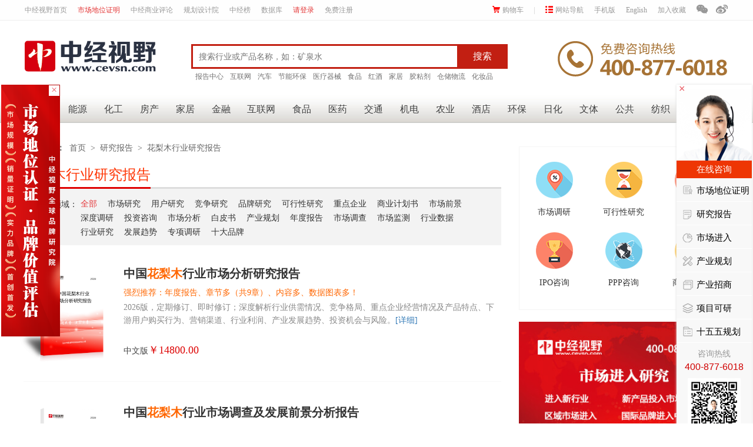

--- FILE ---
content_type: text/html; charset=utf-8
request_url: https://www.cevsn.com/report/related/237132/1.html
body_size: 13350
content:



<!DOCTYPE html>

<html xmlns="http://www.w3.org/1999/xhtml">
<head><meta http-equiv="Content-Type" content="text/html; charset=utf-8" /><link href="/css/report/rpt_common.css" rel="stylesheet" />
    <script src="/scripts/zjsy/jquery-1.8.3.min.js"></script>
    <script src="/scripts/base64.js"></script>
    <script src="/scripts/zjsy/Global.js"></script>
    <script src="/scripts/zjsy/report/public.js"></script>
  
    <script>

        $(function () {
            $("#btnSearch").click(function () {
                window.location.href = "https://www.cevsn.com/report/search/1/" + $("#txtkey").val().replace(/\s*/g, "") + ".html"
            });

            $("#txtkey").keydown(function (e) {
                var key = window.event ? e.keyCode : e.which;
                if (key == "13") {
                    window.location.href = "https://www.cevsn.com/report/search/1/" + $("#txtkey").val().replace(/\s*/g, "") + ".html";
                }
            });

            $("#AddFavorite").click(function () {
                AddFavorite($("title").text(), window.location.href);
            });
            share();


            


        });

        function share() {
            $(".share_btn").click(function () {
                var thisObj = $(this);
                if (thisObj.hasClass("weibo_share")) {
                    window.open("http://service.weibo.com/share/share.php?url=" + window.location.href + "&sharesource=weibo&title=" + $("title").text());
                }
                else if (thisObj.hasClass("qzone_share")) {
                    window.open("https://sns.qzone.qq.com/cgi-bin/qzshare/cgi_qzshare_onekey?url=" + window.location.href + "&sharesource=qzone&title=" + $("title").text());
                }
            });
        }


        //收藏本站
        function AddFavorite(title, url) {
            try {
                window.external.addFavorite(url, title);
            } catch (e) {
                try {
                    window.sidebar.addPanel(title, url, "");
                } catch (e) {
                    alert("抱歉，您所使用的浏览器无法完成此操作。\n\n加入收藏失败，请使用Ctrl+D进行添加");
                }
            }
        }
    </script>
    
    
    <link href="https://www.cevsn.com/css/pagination.css" rel="stylesheet" />
    <link href="https://www.cevsn.com/css/report/rpt_detail.css" rel="stylesheet" />
    <script src="/scripts/zjsy/jquery-1.8.3.min.js"></script>

    <script src="/scripts/base64.js"></script>
    <script src="/scripts/zjsy/Global.js"></script>
<title>
	花梨木行业研究报告_行业调研分析报告_行业可行性研究报告_中经视野
</title><meta name="description" content="中经视野（微信cevsn168）市场调研、项目可研、产业规划_为您提供:花梨木行业研究报告、花梨木行业研究分析报告以及花梨木行业可行性研究报告等服务。更有免费报告参考研究..." /><meta name="keywords" content="花梨木行业研究报告,花梨木行业调研分析报告,花梨木行业可行性研究报告" /></head>
<body>
    <form method="post" action="./1.html?id=237132&amp;researchfield=1" id="form1">
<div class="aspNetHidden">
<input type="hidden" name="__VIEWSTATE" id="__VIEWSTATE" value="/wEPDwULLTIwMDAyNTQ3MjRkZHBx+k7157N7PF3xemm+Kbu81UQuajpMOR3NmkVl18QQ" />
</div>

<div class="aspNetHidden">

	<input type="hidden" name="__VIEWSTATEGENERATOR" id="__VIEWSTATEGENERATOR" value="A8CBC357" />
	<input type="hidden" name="__EVENTVALIDATION" id="__EVENTVALIDATION" value="/wEdAAL2mnBy2HKzd00BM9oX2P7eu3S8pWYO1BhvsosazapYPXP6k1lHOl69OpFVkRyK8B7LdkUenRUpWZLDyc96F1/Y" />
</div>

        <input name="ctl00$TextBox1" type="text" id="TextBox1" class="display_none" />
        <div>
            <!--Topnav-->
            <div class="topnav">
                <div class="tn_con w1200 f12 lh34">
                    <div class="tn_l fl">
                        <ul>
                            <li><a href="https://www.cevsn.com">中经视野首页</a></li>
                            <li><a href="https://www.cevsn.com/pprz/index.html" target="_blank" style="color:#e33333;">市场地位证明</a></li>
                            <li><a href="https://pl.cevsn.com/" target="_blank">中经商业评论</a></li>
                            <li><a href="https://k.cevsn.com/" target="_blank">规划设计院</a></li>
                            <li><a target="_blank">中经榜</a></li>
                             <li><a href="https://www.cevsn.com/db/stock/1/sha.html" target="_blank">数据库</a></li>
                            <li id="login"><a href="https://www.cevsn.com/login.aspx?ou=/report/related/237132/1.html" id="login_link"><em class="denglu">请登录</em></a></li>
                            <li id="reg"><a href="https://www.cevsn.com/register.aspx" target="_blank">免费注册</a></li>
                            <!--<div class="clearit"></div>-->
                        </ul>
                    </div>
                    <div class="tn_r fr">
                        <ul>
                            <li id="a1"></li>
                            <li id="a2"></li>
                            <li class="gw_icon" style="display: none"></li>
                            <li class="gw_icon buy_car"><a href="https://www.cevsn.com/shoppingcart.aspx" target="_blank">
                                <span></span>购物车</a></li>
                            <li class="spacer"></li>
                            <li class="dt_icon web_guide"><a href="javascript:;" target="_blank">
                                <span></span>网站导航</a></li>
                            <li><a href="http://m.cevsn.com/" target="_blank">手机版</a></li>
                            <li><a href="javascript:;">English</a></li>
                            <li><a href="javascript:;" id="AddFavorite">加入收藏</a></li>
                            <li><a href="javascript:;" class="weixin_top"><i id="imgtopwx">
                                <img src="" data-src="https://img.cevsn.com/images/report/smq_ewm.png" alt="中经视野微信" width="226" height="271" /></i></a></li>
                            <li><a class="weibo_top weibo_share share_btn"></a></li>
                            <!--<div class="clearit"></div>-->
                        </ul>
                    </div>
                    <div class="clearit"></div>
                </div>
            </div>

            <!--logo/search/400-->
            <div class="brand w1200 clf">
                <a href="https://www.cevsn.com/" class="logo fl" title="中经视野">
                    <img src="/images/logo/logo@223px.png" alt="中经视野"></a>
                <div class="search">
                    <div class="clf search-form">
                        <input type="text" class="wz ease-2" id="txtkey" placeholder="搜索行业或产品名称，如：矿泉水" />
                        <div class="s_btn ease-2"><a id="btnSearch">搜索</a></div>
                    </div>
                    <div class="hot_keyword">
                        <a href="https://www.cevsn.com/key/0/0/1.html">报告中心</a>
                        <a href="https://www.cevsn.com/report/search/1/互联网.html">互联网</a>
                        <a href="https://www.cevsn.com/report/search/1/汽车.html">汽车</a>
                        <a href="https://www.cevsn.com/report/search/1/节能环保.html">节能环保</a>
                        <a href="https://www.cevsn.com/report/search/1/医疗器械.html">医疗器械</a>
                        <a href="https://www.cevsn.com/report/search/1/食品.html">食品</a>
                        <a href="https://www.cevsn.com/report/search/1/红酒.html">红酒</a>
                        <a href="https://www.cevsn.com/report/search/1/家居.html">家居</a>
                        <a href="https://www.cevsn.com/report/search/1/胶粘剂.html">胶粘剂</a>
                        <a href="https://www.cevsn.com/report/search/1/仓储物流.html">仓储物流</a>
                        <a href="https://www.cevsn.com/report/search/1/化妆品.html">化妆品</a>
                    </div>
                </div>
                <div class="tel_400 fr">
                    <img src="https://img.cevsn.com/images/report/zj_tel.png" alt="400-877-6018" />
                </div>
            </div>
            <div>
                
   
    

 <!--行业分类导航-->
    <div class="rpt_nav">
        <div class="layout">
            <ul>
                <li class="no2"><span><a class="ahov2 nav_class" iid="0"   href='/'>首页</a></span></li>
                <li class="no2"><span><a class="ahov2 nav_class" iid="1"   href='/report/list/1/1/1/1.html' title="能源矿产研究报告">能源</a></span></li>
                <li class="no2"><span><a class="ahov2 nav_class" iid="2"   href='/report/list/2/1/1/1.html' title="化工研究报告">化工</a></span></li>
                <li class="no2"><span><a class="ahov2 nav_class" iid="3"   href='/report/list/3/1/1/1.html' title="建筑房产研究报告">房产</a></span></li>
                <li class="no2"><span><a class="ahov2 nav_class" iid="4"   href='/report/list/4/1/1/1.html' title="家居家电研究报告">家居</a></span></li>
                <li class="no2"><span><a class="ahov2 nav_class" iid="5"   href='/report/list/5/1/1/1.html' title="金融服务研究报告">金融</a></span></li>
                <li class="no3"><span><a class="ahov3 nav_class" iid="6"   href='/report/list/6/1/1/1.html' title="互联网信息研究报告">互联网</a></span></li>
                <li class="no2"><span><a class="ahov2 nav_class" iid="7"   href='/report/list/7/1/1/1.html' title="食品饮料研究报告">食品</a></span></li>
                <li class="no2"><span><a class="ahov2 nav_class" iid="8"   href='/report/list/8/1/1/1.html' title="医药医疗研究报告">医药</a></span></li>
                <li class="no2"><span><a class="ahov2 nav_class" iid="9"   href='/report/list/9/1/1/1.html' title="交通运输研究报告">交通</a></span></li>
                <li class="no2"><span><a class="ahov2 nav_class" iid="10"   href='/report/list/10/1/1/1.html' title="机械电子研究报告">机电</a></span></li>
                <li class="no2"><span><a class="ahov2 nav_class" iid="11"   href='/report/list/11/1/1/1.html' title="农林牧渔研究报告">农业</a></span></li>
                <li class="no2"><span><a class="ahov2 nav_class" iid="12"   href='/report/list/12/1/1/1.html' title="酒店旅游研究报告">酒店</a></span></li>
                <li class="no2"><span><a class="ahov2 nav_class" iid="13"   href='/report/list/13/1/1/1.html' title="节能环保研究报告">环保</a></span></li>
                <li class="no2"><span><a class="ahov2 nav_class" iid="14"   href='/report/list/14/1/1/1.html' title="家用日化研究报告">日化</a></span></li>
                <li class="no2"><span><a class="ahov2 nav_class" iid="15"   href='/report/list/15/1/1/1.html' title="文体教育研究报告">文体</a></span></li>
                <li class="no2"><span><a class="ahov2 nav_class" iid="16"   href='/report/list/16/1/1/1.html' title="公共事业研究报告">公共</a></span></li>
                <li class="no2"><span><a class="ahov2 nav_class" iid="17"   href='/report/list/17/1/1/1.html' title="纺织服装研究报告">纺织</a></span></li>
                <li class="no2"><span><a class="ahov2 nav_class" iid="18"   href='/report/list/18/1/1/1.html' title="其它行业研究报告">其他</a></span></li>
            </ul>
        </div>
        <div id="subNavBg"></div>
    </div>

<script>
    $(function () {
        var industryID = $("[id*='HiddenFieldID']").val();
        if (industryID != undefined && industryID != null && industryID != "") {
            $(".nav_class").removeClass("current2").removeClass("current3");
            if ($(".nav_class[iid='" + industryID + "']").hasClass("ahov2")) {
                $(".nav_class[iid='" + industryID + "']").removeClass("ahov2").addClass("current2");
            }
            else if ($(".nav_class[iid='" + industryID + "']").hasClass("ahov3")) {
                $(".nav_class[iid='" + industryID + "']").removeClass("ahov3").addClass("current3");
            }
        }
        else {
            $(".nav_class[iid='0']").addClass("current2");
        }

    });

</script>
    <!--列表页-->
    <div class="w1200 m25 clf">
        <div class="main-left">
            <div class="add_link">
                <p id="ContentPlaceHolder1_map" class="fl"><strong>当前位置：</strong><a href="/">首页</a>&gt;<a>研究报告</a>&gt;<a href="https://www.cevsn.com//report/related/237132/1.html">花梨木行业研究报告</a></p>
            </div>
            <div class="report_list_type">
                <h1 id="ContentPlaceHolder1_tag_name">花梨木行业研究报告</h1>
                <i id="ContentPlaceHolder1_allcount" style="float: right; margin-top: 14px"></i>
            </div>
            <div class="search_box">
                <dl>
                    <dt>研究领域：</dt>
                    <dd id="ContentPlaceHolder1_ResearchFieldList"><h2><a class="cur" href="/report/related/237132/1.html">全部</a></h2><h2><a href="/report/related/237132/2.html">市场研究</a></h2><h2><a href="/report/related/237132/3.html">用户研究</a></h2><h2><a href="/report/related/237132/4.html">竞争研究</a></h2><h2><a href="/report/related/237132/5.html">品牌研究</a></h2><h2><a href="/report/related/237132/6.html">可行性研究</a></h2><h2><a href="/report/related/237132/7.html">重点企业</a></h2><h2><a href="/report/related/237132/8.html">商业计划书</a></h2><h2><a href="/report/related/237132/9.html">市场前景</a></h2><h2><a href="/report/related/237132/10.html">深度调研</a></h2><h2><a href="/report/related/237132/11.html">投资咨询</a></h2><h2><a href="/report/related/237132/12.html">市场分析</a></h2><h2><a href="/report/related/237132/13.html">白皮书</a></h2><h2><a href="/report/related/237132/14.html">产业规划</a></h2><h2><a href="/report/related/237132/15.html">年度报告</a></h2><h2><a href="/report/related/237132/16.html">市场调查</a></h2><h2><a href="/report/related/237132/17.html">市场监测</a></h2><h2><a href="/report/related/237132/18.html">行业数据</a></h2><h2><a href="/report/related/237132/19.html">行业研究</a></h2><h2><a href="/report/related/237132/20.html">发展趋势</a></h2><h2><a href="/report/related/237132/21.html">专项调研</a></h2><h2><a href="/report/related/237132/22.html">十大品牌</a></h2></dd>
                </dl>
            </div>

            <div id="ContentPlaceHolder1_report_type_container" class="report_type_container"><div class="report_type_one"><div class="report_type_tp"><a target="_blank" href="/research/report/15/237132.html"><img class="lazy" src="/upload/report_cover/15.png" /><p class="smallsize-font small-font book_title" style="top:50px; color:#000000;">中国花梨木行业<br/>市场分析研究报告</p></a></div><div class="report_type_right"><h3><a target="_blank" title="花梨木行业研究报告_中国花梨木行业市场分析研究报告" href="/research/report/15/237132.html">中国<em>花梨木</em>行业市场分析研究报告</a></h3><i>强烈推荐：年度报告、章节多（共9章）、内容多、数据图表多！</i><div class="report_type_dimension">2026版，定期修订、即时修订；深度解析行业供需情况、竞争格局、重点企业经营情况及产品特点、下游用户购买行为、营销渠道、行业利润、产业发展趋势、投资机会与风险。<a target="_blank" href="/research/report/15/237132.html">[详细]</a></div><p style="margin-top:22px">中文版<em>￥14800.00</em></p></div></div><div class="report_type_one"><div class="report_type_tp"><a target="_blank" href="/research/report/24/237132.html"><img class="lazy" src="/upload/report_cover/24.png" /><p class="smallsize-font small-font book_title" style="top:50px; color:#000000;">中国花梨木行业<br/>市场调查及发展前景分析报告</p></a></div><div class="report_type_right"><h3><a target="_blank" title="花梨木行业研究报告_中国花梨木行业市场调查及发展前景分析报告" href="/research/report/24/237132.html">中国<em>花梨木</em>行业市场调查及发展前景分析报告</a></h3><i>强烈推荐：年度报告、章节多（共10章）、内容多、数据图表多！</i><div class="report_type_dimension">2026版，定期修订、即时修订；深度解析行业供需情况、竞争格局、重点企业经营情况及产品特点、下游用户购买行为、营销渠道、行业利润、产业发展趋势、投资机会与风险。<a target="_blank" href="/research/report/24/237132.html">[详细]</a></div><p style="margin-top:22px">中文版<em>￥9800.00</em></p></div></div><div class="report_type_one"><div class="report_type_tp"><a target="_blank" href="/research/report/27/237132.html"><img class="lazy" src="/upload/report_cover/27.png" /><p class="smallsize-font small-font book_title" style="top:50px; color:#000000;">中国花梨木行业<br/>运行现状及发展趋势分析报告</p></a></div><div class="report_type_right"><h3><a target="_blank" title="花梨木行业研究报告_中国花梨木行业运行现状及发展趋势分析报告" href="/research/report/27/237132.html">中国<em>花梨木</em>行业运行现状及发展趋势分析报告</a></h3><i>强烈推荐：年度报告、章节多（共10章）、内容多、数据图表多！</i><div class="report_type_dimension">2026版，定期修订、即时修订；深度解析行业供需情况、竞争格局、重点企业经营情况及产品特点、下游用户购买行为、营销渠道、行业利润、产业发展趋势、投资机会与风险。<a target="_blank" href="/research/report/27/237132.html">[详细]</a></div><p style="margin-top:22px">中文版<em>￥12800.00</em></p></div></div><div class="report_type_one"><div class="report_type_tp"><a target="_blank" href="/research/report/32/237132.html"><img class="lazy" src="/upload/report_cover/32.png" /><p class="smallsize-font small-font book_title" style="top:50px; color:#000000;">中国花梨木行业<br/>重点企业竞争力调查分析报告</p></a></div><div class="report_type_right"><h3><a target="_blank" title="花梨木行业研究报告_中国花梨木行业重点企业竞争力调查分析报告" href="/research/report/32/237132.html">中国<em>花梨木</em>行业重点企业竞争力调查分析报告</a></h3><i>强烈推荐：年度报告、章节多（共5章）、内容多、数据图表多！</i><div class="report_type_dimension">2026版，定期修订、即时修订；深度解析行业供需情况、竞争格局、重点企业经营情况及产品特点、下游用户购买行为、营销渠道、行业利润、产业发展趋势、投资机会与风险。<a target="_blank" href="/research/report/32/237132.html">[详细]</a></div><p style="margin-top:22px">中文版<em>￥12800.00</em></p></div></div><div class="report_type_one"><div class="report_type_tp"><a target="_blank" href="/research/report/39/237132.html"><img class="lazy" src="/upload/report_cover/39.png" /><p class="smallsize-font small-font book_title" style="top:50px; color:#000000;">中国花梨木产业<br/>发展趋势分析预测报告</p></a></div><div class="report_type_right"><h3><a target="_blank" title="花梨木行业研究报告_中国花梨木产业发展趋势分析预测报告" href="/research/report/39/237132.html">中国<em>花梨木</em>产业发展趋势分析预测报告</a></h3><i>强烈推荐：年度报告、章节多（共22章）、内容多、数据图表多！</i><div class="report_type_dimension">2026版，定期修订、即时修订；深度解析行业供需情况、竞争格局、重点企业经营情况及产品特点、下游用户购买行为、营销渠道、行业利润、产业发展趋势、投资机会与风险。<a target="_blank" href="/research/report/39/237132.html">[详细]</a></div><p style="margin-top:22px">中文版<em>￥11800.00</em></p></div></div><div class="report_type_one"><div class="report_type_tp"><a target="_blank" href="/research/report/1/237132.html"><img class="lazy" src="/upload/report_cover/1.png" /><p class="smallsize-font small-font book_title" style="top:50px; color:#000000;">中国花梨木行业<br/>市场前景分析预测报告</p></a></div><div class="report_type_right"><h3><a target="_blank" title="花梨木行业研究报告_中国花梨木行业市场前景分析预测报告" href="/research/report/1/237132.html">中国<em>花梨木</em>行业市场前景分析预测报告</a></h3><i>强烈推荐：年度报告、章节多（共22章）、内容多、数据图表多！</i><div class="report_type_dimension">2026版，定期修订、即时修订；深度解析行业供需情况、竞争格局、重点企业经营情况及产品特点、下游用户购买行为、营销渠道、行业利润、产业发展趋势、投资机会与风险。<a target="_blank" href="/research/report/1/237132.html">[详细]</a></div><p style="margin-top:22px">中文版<em>￥11800.00</em></p></div></div><div class="report_type_one"><div class="report_type_tp"><a target="_blank" href="/research/report/68/237132.html"><img class="lazy" src="/upload/report_cover/68.png" /><p class="smallsize-font small-font book_title" style="top:50px; color:#333333;">中国花梨木市场<br/>·战略咨询报告2026</p></a></div><div class="report_type_right"><h3><a target="_blank" title="花梨木行业研究报告_中国花梨木市场·战略咨询报告2026" href="/research/report/68/237132.html">中国<em>花梨木</em>市场·战略咨询报告2026</a></h3><i>强烈推荐：战略咨询报告，深度解析市场、提出战略探究，高端客户必选！</i><div class="report_type_dimension">2026版，定期修订、即时修订。核心内容：细分产品、不同下游用户市场需求与竞争格局、主流品牌（厂商）市场地位、产业的发展规模、代表性企业的布局与实力……新时期的挑战与机遇...<a target="_blank" href="/research/report/68/237132.html">[详细]</a></div><p style="margin-top:22px"><em>￥17800.00</em></p></div></div></div>
            
            <div id="ContentPlaceHolder1_report_desc" class="report_desc"><h3><a>花梨木调查报告</a></h3><div class="desc_txt"><p>花梨木行业市场调查报告是运用科学的方法，有目的地、有系统地搜集、记录、整理有关花梨木行业市场信息和资料，分析花梨木行业市场情况，了解花梨木行业市场的现状及其发展趋势，为花梨木行业投资决策或营销决策提供客观的、正确的资料。    花梨木行业市场调查报告包含的内容有：花梨木行业市场环境调查，包括政策环境、经济环境、社会文化环境的调查；花梨木行业市场基本状况的调查，主要包括市场规范，总体需求量，市场的动向，同行业的市场分布占有率等；有销售可能...<a href="/tag/237132/1.html" class="look_detail">[详细]</a></p></div></div>
            

        </div>
        <div class="main-right" style="margin-top: 0;">
         
            <div class="cycat_r_img" style="margin-bottom: 20px">
                <ul>
                    <li><a><span></span>
                        <p>市场调研</p>
                    </a></li>
                    <li><a><span></span>
                        <p>可行性研究</p>
                    </a></li>
                    <li><a><span></span>
                        <p>产业规划</p>
                    </a></li>
                    <li><a><span></span>
                        <p>IPO咨询</p>
                    </a></li>
                    <li><a><span></span>
                        <p>PPP咨询</p>
                    </a></li>
                    <li><a><span></span>
                        <p>商业计划书</p>
                    </a></li>
                </ul>
            </div>
            <div style="margin-bottom: 20px">
                <a>
                    <img src="https://www.cevsn.com/images/report/detailed_ad_img.png" width="100%" />
                </a>
            </div>

            <div style="background: #f9f9f9;">

                
          

                <div class="cg_title"><i class="zj_yj"></i>中经视野产业研究院</div>
                <div class="cycat_r_txtCenter">
                    中经视野产业研究院&nbsp;每年发布 2000 余份行业/市场研究报告，并承接各级政府研究课题，包括：产业规划、工程咨询、市场研究、项目评估、……等<br>
                    <span style="display: inline-block; margin-top: 18px;">如果您有任何订购需求或建议，请联系我们：</span>
                </div>
                <ul class="cycat_r_contact">
                    <li><span>
                        <img src="https://www.cevsn.com/images/report/icon-mobile.png"></span>400-877-6018</li>
                    <li><span>
                        <img src="https://www.cevsn.com/images/report/icon-mail.png"></span>ce@cevsn.com</li>
                </ul>
                <div class="cg_title"><i class="zj_sjk"></i>中经数据库</div>
                <ul class="zj_data_list">
                    <li>
                        <a class="ra_o_b_t_b_a">
                            <div class="ra_div_icbox ra_d_t01">
                                <i class="ra_i_ic1"></i>
                            </div>
                            <span>全球数据</span>
                        </a>
                    </li>
                    <li>
                        <a class="ra_o_b_t_b_a">
                            <div class="ra_div_icbox ra_d_t02">
                                <i class="ra_i_ic2"></i>
                            </div>
                            <span>地区数据</span>
                        </a>
                    </li>
                    <li>
                        <a class="ra_o_b_t_b_a">
                            <div class="ra_div_icbox ra_d_t03">
                                <i class="ra_i_ic3"></i>
                            </div>
                            <span>中国数据</span>
                        </a>
                    </li>
                    <li>
                        <a class="ra_o_b_t_b_a">
                            <div class="ra_div_icbox ra_d_t04">
                                <i class="ra_i_ic4"></i>
                            </div>
                            <span>产量数据</span>
                        </a>
                    </li>
                    <li>
                        <a class="ra_o_b_t_b_a">
                            <div class="ra_div_icbox ra_d_t05">
                                <i class="ra_i_ic5"></i>
                            </div>
                            <span>销售数据</span>
                        </a>
                    </li>
                    <li>
                        <a class="ra_o_b_t_b_a">
                            <div class="ra_div_icbox ra_d_t06">
                                <i class="ra_i_ic6"></i>
                            </div>
                            <span>上市公司</span>
                        </a>
                    </li>
                    <li>
                        <a class="ra_o_b_t_b_a">
                            <div class="ra_div_icbox ra_d_t07">
                                <i class="ra_i_ic7"></i>
                            </div>
                            <span>行业数据</span>
                        </a>
                    </li>
                    <li>
                        <a class="ra_o_b_t_b_a">
                            <div class="ra_div_icbox ra_d_t08">
                                <i class="ra_i_ic8"></i>
                            </div>
                            <span>原材料数据</span>
                        </a>
                    </li>
                    <li>
                        <a class="ra_o_b_t_b_a">
                            <div class="ra_div_icbox ra_d_t09">
                                <i class="ra_i_ic9"></i>
                            </div>
                            <span>A股数据</span>
                        </a>
                    </li>
                    <li>
                        <a class="ra_o_b_t_b_a">
                            <div class="ra_div_icbox ra_d_t10">
                                <i class="ra_i_ic10"></i>
                            </div>
                            <span>港股数据</span>
                        </a>
                    </li>
                    <li>
                        <a class="ra_o_b_t_b_a">
                            <div class="ra_div_icbox ra_d_t11">
                                <i class="ra_i_ic11"></i>
                            </div>
                            <span>新三板数据</span>
                        </a>
                    </li>
                    <li>
                        <a class="ra_o_b_t_b_a">
                            <div class="ra_div_icbox ra_d_t12">
                                <i class="ra_i_ic12"></i>
                            </div>
                            <span>招股书查询</span>
                        </a>
                    </li>
                    <div class="clf"></div>
                </ul>
               
            </div>
          
            
<div class="cg_title"><a><i class="zj_newest"></i><span>最新研究报告</span></a><a href="/key/0/0/1.html" class="more" target="_blank">更多</a></div>
<div class="new_report">
    <ul id="ContentPlaceHolder1_NewReportControl_new_report"><li class="new_report_item"><i class="new_report_ico_word"></i><a href="/research/report/10/786613.html" class="new_report_name" title="中国彩钢瓦市场深度解析及前景展望报告">中国彩钢瓦市场深度解析及前景展望报告</a><a class="new_report_date">01-15</a></li><li class="new_report_item"><i class="new_report_ico_word"></i><a href="/research/report/1/378801.html" class="new_report_name" title="中国玉米花粉行业市场前景分析预测报告">中国玉米花粉行业市场前景分析预测报告</a><a class="new_report_date">01-15</a></li><li class="new_report_item"><i class="new_report_ico_word"></i><a href="/research/report/4/315873.html" class="new_report_name" title="氯丁橡胶项目可行性研究报告">氯丁橡胶项目可行性研究报告</a><a class="new_report_date">01-15</a></li><li class="new_report_item"><i class="new_report_ico_word"></i><a href="/research/report/6/559229.html" class="new_report_name" title="中国太阳能热泵产业市场进入研究报告">中国太阳能热泵产业市场进入研究报告</a><a class="new_report_date">01-15</a></li><li class="new_report_item"><i class="new_report_ico_word"></i><a href="/research/report/7/170412.html" class="new_report_name" title="中国FFC连接器企业发展战略研究报告">中国FFC连接器企业发展战略研究报告</a><a class="new_report_date">01-15</a></li><li class="new_report_item"><i class="new_report_ico_word"></i><a href="/research/report/2/837359.html" class="new_report_name" title="中国宿舍产业发展白皮书">中国宿舍产业发展白皮书</a><a class="new_report_date">01-15</a></li><li class="new_report_item"><i class="new_report_ico_word"></i><a href="/research/report/9/819591.html" class="new_report_name" title="产业投资基金项目商业计划书">产业投资基金项目商业计划书</a><a class="new_report_date">01-15</a></li><li class="new_report_item"><i class="new_report_ico_word"></i><a href="/research/report/68/837597.html" class="new_report_name" title="中国配方炼乳市场·战略咨询报告2026">中国配方炼乳市场·战略咨询报告2026</a><a class="new_report_date">01-15</a></li></ul>
</div>


            <!--媒体报道-->
      
           

        </div>
    </div>

            </div>

            <div>

                <!-- 底部 -->
                <div class="footer" style="margin-top: 50px">
                    <div class="foot_con">
                        <div>
                            <div class="buttom_left_01">
                                <ul>
                                    <li>
                                        <div class="point"></div>
                                        <p class="item-title">独立</p>
                                    </li>
                                    <li>
                                        <div class="point"></div>
                                        <p class="item-title">审慎</p>

                                    </li>
                                    <li>
                                        <div class="point"></div>
                                        <p class="item-title">深度</p>
                                    </li>
                                </ul>
                            </div>
                            <div class="gs_item">
                                <p>
                                    <a href="/about/index.html" target="_blank">关于我们</a>
                                </p>
                                <div class="gs_item_01">
                                    <a href="/about/index.html" target="_blank">首页</a>
                                    <a href="/about/index.html#anchorPoint01" target="_blank">公司介绍</a>
                                    <a href="/about/index.html#anchorPoint02" target="_blank">发展历程</a>
                                    <a href="/about/index.html#anchorPoint03" target="_blank">组织与团队</a>
                                    <a href="/about/index.html#anchorPoint04" target="_blank">产品服务</a>
                                    <a href="/about/index.html#anchorPoint05" target="_blank">中经动态</a>
                                    <a href="/about/index.html#anchorPoint06" target="_blank">客户案例</a>
                                    <a href="/about/index.html#anchorPoint07" target="_blank">资质荣誉</a>
                                    <a href="/about/index.html#anchorPoint08" target="_blank">企业文化</a>
                                    <a href="/about/index.html#anchorPoint09" target="_blank">联系我们</a>
                                </div>
                            </div>
                            <div class="gs_item_gz">
                                <p>关注我们</p>
                                <ul>
                                    <li class="weixin_buttom">
                                        <span id="botwx"></span>
                                        <a href="https://www.cevsn.com/geshang/weixin.html" target="_blank">微信公众号</a>
                                        <i id="imgbotwx"></i>
                                    </li>
                                    <li class="weibo_buttom">
                                        <span></span>
                                        <a href="javascript:void(0);">新浪微博</a>
                                    </li>
                                    <li class="weibo_01_buttom">
                                        <span id="botapp"></span>
                                        <a href="javascript:void(0);">中经APP</a>

                                    </li>
                                </ul>
                            </div>
                            <div class="gs_contact">
                                <p>咨询热线<a href="javascript:;"><i class="iconfont icon-huaban" style="font-size: 24px; margin-top: 2px;"></i>400-877-6018</a></p>
                                <p>在线咨询<a href="http://wpa.qq.com/msgrd?v=3&amp;uin=861177888&amp;site=qq&amp;menu=yes" target="_blank" class="qq_zx"><i class="iconfont icon-qq" style="font-size: 20px; margin-top: 1px;"></i>QQ客服在线咨询</a></p>
                            </div>
                            <div class="clearit"></div>
                        </div>

                        <div class="ours_service">
                            <div class="gs_tit">
                                <span class="yq">
                                    <a href="javascript:void(0);">中经视野服务：</a>
                                </span>
                                <div class="gs_tit_lj">
                                    <ul>
                                        <li><a href="https://www.cevsn.com" target="_blank">研究报告</a></li>
                                        <li><a href="https://pl.cevsn.com/" target="_blank">中经商业评论</a></li>
                                        <li><a href="javascript:void(0);">投融资服务</a></li>
                                        <li><a href="javascript:void(0);">市场研究</a></li>
                                        <li><a href="javascript:void(0);">产业规划</a></li>
                                        <li><a href="https://k.cevsn.com/" target="_blank">工程咨询</a></li>
                                        <li><a href="javascript:void(0);">中经榜</a></li>
                                        <li><a href="javascript:void(0);">中经大数据</a></li>
                                    </ul>
                                </div>
                                <i class="iconfont icon-icon" style="font-size: 24px; cursor: pointer"></i>
                            </div>
                        </div>
                        <div class="about_links">
                            <a href="/about/index.html#anchorPoint01" target="_blank">公司介绍</a>
                            <span class="sep">|</span>
                            <a href="/about/index.html#anchorPoint02" target="_blank">发展历程</a>
                            <span class="sep">|</span>
                            <a href="/about/index.html#anchorPoint03" target="_blank">组织与团队</a>
                            <span class="sep">|</span>
                            <a href="/about/index.html#anchorPoint04" target="_blank">产品服务</a>
                            <span class="sep">|</span>
                            <a href="/about/index.html#anchorPoint05" target="_blank">中经动态</a>
                            <span class="sep">|</span>
                            <a href="/about/index.html#anchorPoint06" target="_blank">客户案例</a>
                            <span class="sep">|</span>
                            <a href="/about/index.html#anchorPoint07" target="_blank">资质荣誉</a>
                            <span class="sep">|</span>
                            <a href="/about/index.html#anchorPoint08" target="_blank">企业文化</a>
                            <span class="sep">|</span>
                            <a href="/about/index.html#anchorPoint09" target="_blank">联系我们</a>
                        </div>
                        <p class="copyright">
                            Copyright © 2008-2026 Cevsn All Rights Reserved.&nbsp;&nbsp;&nbsp;北京中经视野信息咨询有限公司 版权所有
                        </p>

                        <p class="copyright">
                           <a target="_blank" href="https://beian.miit.gov.cn" style="color: #747474;">京ICP备13052564号-1</a>
                            &nbsp;&nbsp;&nbsp;
                            <a target="_blank" href="https://dxzhgl.miit.gov.cn/dxxzsp/xkz/xkzgl/resource/qiyesearch.jsp?num=%25E5%258C%2597%25E4%25BA%25AC%25E4%25B8%25AD%25E7%25BB%258F%25E8%25A7%2586%25E9%2587%258E%25E4%25BF%25A1%25E6%2581%25AF%25E5%2592%25A8%25E8%25AF%25A2%25E6%259C%2589%25E9%2599%2590%25E5%2585%25AC%25E5%258F%25B8&type=xuke" style="color: #747474;">增值电信业务经营许可证：京B2-20210856</a>
                            &nbsp;&nbsp;&nbsp;
                            <a target="_blank" href="http://www.beian.gov.cn/portal/registerSystemInfo?recordcode=11010502044110" style="color: #747474; display: inline-block; text-decoration: none; height: 20px; line-height: 20px;"><img src="" data-src="/images/report/gaba.png" style="float: left;" />&nbsp;京公网安备：11010502044110号</a>
                        </p>



                        <div class="fxts_foot">
                            法律声明：中经视野是一家独立的第三方咨询机构，本着“独立、审慎、深度”的服务原则，对本公司所出具的各类研究报告，中经视野虽已力求研究报告内容的准确可靠，但并不对报告内容及引用资料的准确性和完整性做任何承诺，研究报告所有内容均不构成经营或投资的决策依据，中经视野不对因据此操作产生的盈亏承担任何法律责任。
                        </div>
                    </div>
                </div>

            </div>
        </div>
        
        <div class="scroll_top" style="display: block;">
            <img src="https://img.cevsn.com/images/report/scroll_top.png" />
        </div>


        
        <div class="zcxf">
            <a href="https://www.cevsn.com/pprz/index.html" target="_blank"><img src="/images/report/zcxf.png" /></a>
            <div class="zcxf_close">×</div>
        </div>


        <script charset="UTF-8" id="LA_COLLECT" src="//sdk.51.la/js-sdk-pro.min.js"></script>
<script>LA.init({ id: "JZxW9eozkx4998Cm", ck: "JZxW9eozkx4998Cm" })</script>
       
        

<style>
/*#newBridge{ display:none !important;}*/
/*#nb_icon_wrap{ display:none !important;}*/
.embed-group-icon{display:none}
.fixed_right{ position:fixed; right:2px; top:20%; width:128px; box-shadow:0 0 4px #ddd;font-family:'Helvetica Neue','Helvetica' ,Arial,'PingFang SC','Microsoft Yahei', 'WenQuanYi Micro Hei', 'Lucida Grande', 'Hiragino Sans GB',  STHeiti, SimSun,sans-serif}
.zxzx{cursor:pointer;}
.zxzx p{height:30px; line-height:30px; font-size:15px; color:#fff; background:#ee3604; text-align:center;}
.fixed_right ul li{background:#f8f8f8; border-bottom:1px solid #fff; height:40px; line-height:42px; padding-left:10px; box-sizing:border-box;}
.fixed_right ul li:hover{background:#eeeeee;}
.fixed_right ul li:hover a{color:#ee3604;}
.fixed_right ul li a{display:block; color:#000; font-size:15px;}
.fixed_right ul li span{display:inline-block; width:20px; height:20px; background-image:url(/images/report/kefu_ico.png); vertical-align:middle; padding-right:4px;}
.fixed_right ul li:nth-of-type(1) span{background-position:-671px -273px;}
.fixed_right ul li:nth-of-type(1):hover span{background-position:-697px -273px;}
.fixed_right ul li:nth-of-type(2) span{background-position:-618px -271px;}
.fixed_right ul li:nth-of-type(2):hover span{background-position:-646px -271px;}
.fixed_right ul li:nth-of-type(3) span{background-position:-645px -308px;}
.fixed_right ul li:nth-of-type(3):hover span{background-position:-617px -308px;}
.fixed_right ul li:nth-of-type(4) span{background-position:-645px -344px;}
.fixed_right ul li:nth-of-type(4):hover span{background-position:-617px -344px;}
.fixed_right ul li:nth-of-type(5) span{background-position:-644px -381px;}
.fixed_right ul li:nth-of-type(5):hover span{background-position:-613px -381px;}
.fixed_right ul li:nth-of-type(6) span{background-position:-645px -419px;}
.fixed_right ul li:nth-of-type(6):hover span{background-position:-613px -421px;}
.fixed_right ul li:nth-of-type(7) span{background-position:-645px -455px;}
.fixed_right ul li:nth-of-type(7):hover span{background-position:-616px -455px;}
.zx_phone{background:#f8f8f8; text-align:center; padding:10px 0; font-size:14px; color:#999;}
.zx_phone span{display:block; color:#d00000; margin-top:4px; font-size:16px;}
.wx_code{background:#f8f8f8; cursor:pointer; text-align:center;}
.wx_code img{width:90px;}
.wx_code p{text-align:center; padding-bottom:9px; margin-top:4px; font-size:14px;}
.wx_code:hover p{color:#d00000; }
.wx_code_popwindow{display:none; position:fixed; top:50%; left:50%; margin-left:-250px; margin-top:-250px; width:500px; height:500px; box-shadow:0 0 14px #666; background:#fff; text-align:center;}
.wx_code_popwindow div{margin-top:10px;}
.wx_code_popwindow p{font-size:30px; margin-top:-10px;}
.wx_code_popwindow .close{opacity: 0.3; position:absolute; right:0; top:0; width:40px; height:40px; z-index:9999;}
.wx_code_popwindow .close:hover {opacity: 1;background:#ddd;cursor:pointer;}
.wx_code_popwindow .close:before, .close:after {float: right;position: relative;top: 10px;content: ' ';height: 20px;width: 2px;background-color: #333;}
.wx_code_popwindow .close:before {transform: rotate(45deg);right: 19px;}
.wx_code_popwindow .close:after {transform: rotate(-45deg);right: 17px;}
.kfcont_close{position: absolute;top: 0;color: #e95962;font-size: 18px;left: 0;cursor: pointer;height: 18px;width: 18px;line-height: 14px;text-align: center}
.kfcont_close:hover{background: #e95962; color: #fff}
.open_kefu{position:fixed; right:2px; top:50%; display:none;}
</style>        
<div class="fixed_right" id="kefuBox">
    <em class="kfcont_close">×</em>
    <div class="zxzx">
        <img src="https://img.cevsn.com/images/report/kefu_img.png" width="100%"/>
        <p>在线咨询</p>
    </div>
    <ul>
         <li class="zxzx">
            <a href="javascript:;"><span></span>市场地位证明</a>
        </li>
        <li class="zxzx">
            <a href="javascript:;"><span></span>研究报告</a>
        </li>
        <li class="zxzx">
            <a href="javascript:;"><span></span>市场进入</a>
        </li>
        <li class="zxzx">
            <a href="javascript:;"><span></span>产业规划</a>
        </li>
        <li class="zxzx">
            <a href="javascript:;"><span></span>产业招商</a>
        </li>
        <li class="zxzx">
            <a href="javascript:;"><span></span>项目可研</a>
        </li>
        <li class="zxzx">
            <a href="javascript:;"><span></span>十五五规划</a>
        </li>
    </ul>
    <div class="zx_phone">
        咨询热线<span>400-877-6018</span>
    </div>
    <div class="wx_code">
        <img src="https://img.cevsn.com/images/report/wx_kefu.png" />
        <p>微信客服</p>
    </div>
    
</div>
<div class="open_kefu" style="cursor:pointer;"><img src="https://img.cevsn.com/images/report/kefu_circle.png" width="60"/></div>

<p style="display: none;">
    <script> var _hmt = _hmt || []; (function () { var hm = document.createElement("script"); hm.src = "https://hm.baidu.com/hm.js?c4f2df572ebf5b520288d1f659c2eaa8"; var s = document.getElementsByTagName("script")[0]; s.parentNode.insertBefore(hm, s); })(); </script>
</p>
<script>
    $(function () {
        //触发百度商桥客服
        $(".zxzx").click(function () {
            //$('#nb_invite_ok').click();
            $('.embed-group-icon__item').click();
        });

        $(".kfcont_close").click(function () {
            $("#kefuBox").hide();
            $(".open_kefu").show();
        });
        $(".open_kefu").click(function () {
            $("#kefuBox").show();
            $(".open_kefu").hide();
        });
    });
</script>
    </form>

    <script>
        $(function () {

            $(".zcxf_close").click(function () {
                $(".zcxf").hide();
            });


            if ($("#imgbotwx").html() == "") {
                $(".weixin_buttom").mouseenter(function () {
                    $("#imgbotwx").html("<img src=\"https://img.cevsn.com/images/report/smq_ewm_buttom.png\"  width=\"216\" height=\"271\">");
                });
            }
            $(".scroll_top").click(function () {
                window.scrollTo(0, 0);
            })

            if ($("#a1").html() == "") {
                $("#a1").hide();
            } else {
                $("#a1").show();
            }
            if ($("#a2").html() == "") {
                $("#a2").hide();
            } else {
                $("#a2").show();
            }


            var bp = document.createElement('script');
            var curProtocol = window.location.protocol.split(':')[0];
            if (curProtocol === 'https') {
                bp.src = 'https://zz.bdstatic.com/linksubmit/push.js';
            }
            else {
                bp.src = 'http://push.zhanzhang.baidu.com/push.js';
            }
            var s = document.getElementsByTagName("script")[0];
            s.parentNode.insertBefore(bp, s);

        });


    </script>
</body>
</html>


--- FILE ---
content_type: text/javascript; charset=utf-8
request_url: https://goutong.baidu.com/site/916/c4f2df572ebf5b520288d1f659c2eaa8/b.js?siteId=4668863
body_size: 6698
content:
!function(){"use strict";!function(){var e={styleConfig:{"styleVersion":"1","inviteBox":{"btnBgColor":"#6696FF","startPage":0,"autoDuration":0,"cpyInfo":"","isShowText":1,"skinType":1,"buttonType":1,"inviteTypeData":{"0":{"width":400,"height":175},"1":{"width":400,"height":282},"2":{"width":400,"height":282},"3":{"width":400,"height":282}},"autoInvite":1,"stayTime":30,"closeTime":20,"toChatTime":5,"inviteWinPos":0,"welcome":"欢迎来到中经视野官网，请问有什么可以帮您？","needVerifyCode":1,"autoChat":0,"btnBgColorType":0,"height":170,"skinIndex":9,"customerStyle":{"acceptFontColor":"#000000","backImg":"","acceptBgColor":"#fecb2e","inviteBackImg":"https://aff-im.bj.bcebos.com/r/image/invite-back-img.png","horizontalPosition":"left","confirmBtnText":"在线咨询","portraitPosition":"top","marginTop":0,"buttonPosition":"center","marginLeft":0},"maxInviteNum":1,"defaultStyle":1,"likeCrm":0,"skinName":"商务客服","autoHide":0,"reInvite":0,"sendButton":{"bgColor":"#bfecff","fontColor":"#1980df"},"inviteHeadImg":"https://aff-im.bj.bcebos.com/r/image/invite-head.png","license":"000","isOpenAutoDirectCom":0,"fontPosition":"center","isCustomerStyle":0,"width":333,"position":"middle","inviteInterval":60,"inviteWinType":0,"tradeId":0,"fontColor":"#333333"},"aiSupportQuestion":false,"webimConfig":{"isShowIntelWelLan":0,"skinIndex":0,"autoDuration":1,"customerColor":"#6696FF","themeType":0,"license":"000","isOpenAutoDirectCom":0,"generalRecommend":0,"isShowCloseBtn":1,"skinType":1,"width":587,"isOpenKeepCom":1,"autoPopupMsg":1,"position":"right-bottom","needVerifyCode":1,"height":596,"waitVisitStayTime":6,"searchTermRecommend":1},"noteBoard":{"btnBgColor":"#6696FF","skinIndex":9,"displayCompany":1,"cpyInfo":"中经视野\n400-877-6018","skinName":"商务客服","displayLxb":1,"formText":"感谢您的关注，当前客服人员不在线，请填写一下您的信息，我们会尽快和您联系。","skinType":1,"form":{"formOffline":0,"formOnlineAuto":0},"position":"left-bottom","itemsExt":[{"question":"邮箱","name":"item0","required":0,"isShow":1},{"question":"地址","name":"item1","required":0,"isShow":1}],"items":[{"name":"content","required":1,"isShow":1},{"name":"visitorName","required":0,"isShow":1},{"name":"visitorPhone","required":1,"isShow":1}],"cpyTel":"400-877-6018","needVerifyCode":1,"btnBgColorType":0,"board":{"boardOffline":1,"boardOnline":0}},"blackWhiteList":{"type":-1,"siteBlackWhiteList":[]},"isWebim":0,"pageId":0,"seekIcon":{"barrageIconColor":"#9861E6","iconHeight":39,"autoDuration":0,"barrageIssue":["可以介绍下你们的产品么？","你们是怎么收费的呢？","现在有优惠活动么？"],"displayLxb":1,"cpyInfo":"","portraitPosition":"top","skinType":1,"isFixedPosition":1,"iconType":1,"pcGroupiconColor":"#6696FF","horizontalPosition":"left","needVerifyCode":1,"customerStyle":{"backImg":""},"skinIndex":5,"iconWidth":120,"likeCrm":0,"skinName":"商务客服","groups":[{"groupName":"朱老师","groupId":533225,"isSelected":true},{"groupName":"宋伊-老师","groupId":533224,"isSelected":true},{"groupName":"王娜-老师","groupId":533226,"isSelected":true},{"groupName":"程露-老师","groupId":533223,"isSelected":true},{"groupName":"张涵-老师","groupId":738394,"isSelected":true}],"barrageColor":0,"marginLeft":0,"autoConsult":1,"isOpenAutoDirectCom":0,"barrageSwitch":false,"isCustomerStyle":0,"hotIssues":[{"question":"可以介绍下你们的产品么？","answer":"","id":"hotIssues:1822570293"},{"question":"你们是怎么收费的呢？","answer":"","id":"hotIssues:1262203278"},{"question":"现在有优惠活动么？","answer":"","id":"hotIssues:1129842263"}],"groupStyle":{"bgColor":"#ffffff","buttonColor":"#d6f3ff","fontColor":"#008edf"},"pcGroupiconType":0,"position":"right-center","groupWidth":144,"barrageIconColorType":0,"marginTop":0,"tradeId":0},"digitalHumanSetting":{"perid":"4146","gender":0,"demo":{"image":"https://aff-im.cdn.bcebos.com/onlineEnv/r/image/digitalman/digital-woman-demo-webim.png"},"headImage":"https://aff-im.cdn.bcebos.com/onlineEnv/r/image/digitalman/digital-woman-demo.jpg","name":"温柔姐姐","audition":"https://aff-im.cdn.bcebos.com/onlineEnv/r/audio/digitalman/woman.mp3","comment":"以亲切温柔的形象来接待访客，让用户感受到温暖和关怀；","data":{"welcome":{"gif":"https://aff-im.cdn.bcebos.com/onlineEnv/r/image/digitalman/digital-woman-welcome.gif"},"contact":{"gif":"https://aff-im.cdn.bcebos.com/onlineEnv/r/image/digitalman/digital-woman-contact.gif"},"warmLanguage":{"gif":""},"other":{"gif":""}}}},siteConfig:{"eid":"7227373","queuing":"您好！中经视野专业为您提供市场研究报告、市场地位认证、市场占有率证明、定制调研、项目可行性研究报告、商业计划书、产业规划、IPO上市咨询等服务。<p><br></p><p>我是您的咨询顾问，请问有什么可以帮到您？</p><p>手机：18811218108（微信同号）；</p><p>QQ : 1040979176；</p><p>电子邮箱：ce@cevsn.com。</p><p><img src=\"https://su.bcebos.com/v1/biz-crm-aff-im/biz-crm-aff-im/generic/system/ueditor/images/fddf6ab5dd344a9eb49dee1064b84104.jpg?authorization=bce-auth-v1%2F0a3fcab923c6474ea5dc6cb9d1fd53b9%2F2024-07-01T02%3A34%3A36Z%2F-1%2F%2F7c1ed4c8e9910cc5717cfc08b9feee24f817428f16ce07a4ce867ee541048e42\"></p>","isOpenOfflineChat":1,"authToken":"bridge","isWebim":0,"imVersion":"im_server","platform":0,"isGray":"false","vstProto":1,"bcpAiAgentEnable":"0","webimConfig":{"isShowIntelWelLan":0,"skinIndex":0,"autoDuration":1,"customerColor":"#6696FF","themeType":0,"license":"000","isOpenAutoDirectCom":0,"generalRecommend":0,"isShowCloseBtn":1,"skinType":1,"width":587,"isOpenKeepCom":1,"autoPopupMsg":1,"position":"right-bottom","needVerifyCode":1,"height":596,"waitVisitStayTime":6,"searchTermRecommend":1},"isOpenRobot":0,"startTime":1768454171444,"authType":4,"prologue":"","isPreonline":0,"isOpenSmartReply":0,"isCsOnline":1,"siteToken":"c4f2df572ebf5b520288d1f659c2eaa8","userId":"7227373","route":"1","csrfToken":"ea6266c77ebe45089a766912d6e58559","ymgWhitelist":true,"likeVersion":"generic","newWebIm":1,"siteId":"4668863","online":"true","bid":"","webRoot":"https://affimvip.baidu.com/cps5/","isSmallFlow":0,"userCommonSwitch":{"isOpenTelCall":false,"isOpenCallDialog":false,"isOpenStateOfRead":true,"isOpenVisitorLeavingClue":true,"isOpenVoiceMsg":true,"isOpenVoiceCom":true}}};Object.freeze(e),window.affImConfig=e;var i=document.createElement("script"); i.src="https://aff-im.cdn.bcebos.com/onlineEnv/imsdk/1735891798/affim.js",i.setAttribute("charset","UTF-8");var o=document.getElementsByTagName("head")[0]||document.body;o.insertBefore(i,o.firstElement||null)}()}();